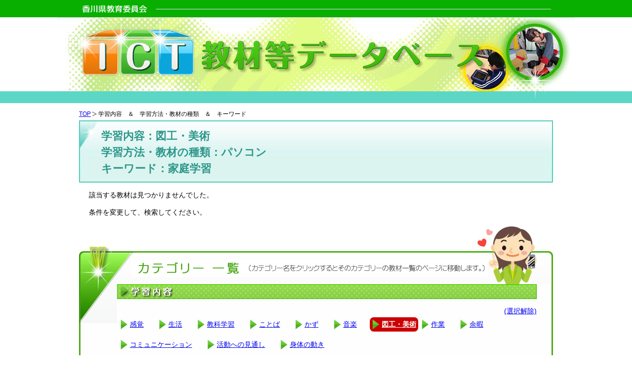

--- FILE ---
content_type: text/html; charset=UTF-8
request_url: https://www.kagawa-edu.jp/ictdb/?content=zukoubijutu&tool=pasokon&words=homework
body_size: 16209
content:
<!DOCTYPE html>
<html lang="ja">
<head>
<meta charset="UTF-8" />
<title>図工・美術 | 学習内容 | 香川県教育委員会　ICT教材等データーベース</title>
<meta name="keywords" content="ICT教材等データベース,教育委員会,支援機器教材,教材,香川" />
<meta name="description" content="ICT教材等データベース" />
<link rel="stylesheet" media="all" href="https://www.kagawa-edu.jp/ictdb/cms/wp-content/themes/ictdb/css/lightbox.css" />
<link rel="stylesheet" media="all" href="https://www.kagawa-edu.jp/ictdb/cms/wp-content/themes/ictdb/css/reset.css" />
<link rel="stylesheet" media="all" href="https://www.kagawa-edu.jp/ictdb/cms/wp-content/themes/ictdb/css/style.css?20150826" />
<link rel="stylesheet" media="all" href="https://www.kagawa-edu.jp/ictdb/cms/wp-content/themes/ictdb/css/index.css?20150826" />
<link rel="stylesheet" media="all" href="https://www.kagawa-edu.jp/ictdb/cms/wp-content/themes/ictdb/css/fluid_grid.css" />
<link rel="stylesheet" media="all" href="https://www.kagawa-edu.jp/ictdb/cms/wp-content/themes/ictdb/style.css" />
<script src="https://www.kagawa-edu.jp/ictdb/cms/wp-content/themes/ictdb/js/jquery-1.11.0.min.js"></script>
<script src="https://www.kagawa-edu.jp/ictdb/cms/wp-content/themes/ictdb/js/lightbox.min.js"></script>
<meta name='robots' content='noindex,follow' />
<link rel='dns-prefetch' href='//s.w.org' />
<link rel="alternate" type="application/rss+xml" title="香川県教育委員会　ICT教材等データーベース &raquo; 図工・美術 学習内容 Feed" href="https://www.kagawa-edu.jp/ictdb/?feed=rss2&#038;content=zukoubijutu" />
		<script type="text/javascript">
			window._wpemojiSettings = {"baseUrl":"https:\/\/s.w.org\/images\/core\/emoji\/2.2.1\/72x72\/","ext":".png","svgUrl":"https:\/\/s.w.org\/images\/core\/emoji\/2.2.1\/svg\/","svgExt":".svg","source":{"concatemoji":"https:\/\/www.kagawa-edu.jp\/ictdb\/cms\/wp-includes\/js\/wp-emoji-release.min.js?ver=4.7.2"}};
			!function(a,b,c){function d(a){var b,c,d,e,f=String.fromCharCode;if(!k||!k.fillText)return!1;switch(k.clearRect(0,0,j.width,j.height),k.textBaseline="top",k.font="600 32px Arial",a){case"flag":return k.fillText(f(55356,56826,55356,56819),0,0),!(j.toDataURL().length<3e3)&&(k.clearRect(0,0,j.width,j.height),k.fillText(f(55356,57331,65039,8205,55356,57096),0,0),b=j.toDataURL(),k.clearRect(0,0,j.width,j.height),k.fillText(f(55356,57331,55356,57096),0,0),c=j.toDataURL(),b!==c);case"emoji4":return k.fillText(f(55357,56425,55356,57341,8205,55357,56507),0,0),d=j.toDataURL(),k.clearRect(0,0,j.width,j.height),k.fillText(f(55357,56425,55356,57341,55357,56507),0,0),e=j.toDataURL(),d!==e}return!1}function e(a){var c=b.createElement("script");c.src=a,c.defer=c.type="text/javascript",b.getElementsByTagName("head")[0].appendChild(c)}var f,g,h,i,j=b.createElement("canvas"),k=j.getContext&&j.getContext("2d");for(i=Array("flag","emoji4"),c.supports={everything:!0,everythingExceptFlag:!0},h=0;h<i.length;h++)c.supports[i[h]]=d(i[h]),c.supports.everything=c.supports.everything&&c.supports[i[h]],"flag"!==i[h]&&(c.supports.everythingExceptFlag=c.supports.everythingExceptFlag&&c.supports[i[h]]);c.supports.everythingExceptFlag=c.supports.everythingExceptFlag&&!c.supports.flag,c.DOMReady=!1,c.readyCallback=function(){c.DOMReady=!0},c.supports.everything||(g=function(){c.readyCallback()},b.addEventListener?(b.addEventListener("DOMContentLoaded",g,!1),a.addEventListener("load",g,!1)):(a.attachEvent("onload",g),b.attachEvent("onreadystatechange",function(){"complete"===b.readyState&&c.readyCallback()})),f=c.source||{},f.concatemoji?e(f.concatemoji):f.wpemoji&&f.twemoji&&(e(f.twemoji),e(f.wpemoji)))}(window,document,window._wpemojiSettings);
		</script>
		<style type="text/css">
img.wp-smiley,
img.emoji {
	display: inline !important;
	border: none !important;
	box-shadow: none !important;
	height: 1em !important;
	width: 1em !important;
	margin: 0 .07em !important;
	vertical-align: -0.1em !important;
	background: none !important;
	padding: 0 !important;
}
</style>
<link rel='stylesheet' id='font-awesome-css'  href='https://www.kagawa-edu.jp/ictdb/cms/wp-content/plugins/download-manager/assets/font-awesome/css/font-awesome.min.css?ver=4.7.2' type='text/css' media='all' />
<link rel='stylesheet' id='wpdm-bootstrap-css'  href='https://www.kagawa-edu.jp/ictdb/cms/wp-content/plugins/download-manager/assets/bootstrap/css/bootstrap.css?ver=4.7.2' type='text/css' media='all' />
<link rel='stylesheet' id='wpdm-front-css'  href='https://www.kagawa-edu.jp/ictdb/cms/wp-content/plugins/download-manager/assets/css/front.css?ver=4.7.2' type='text/css' media='all' />
<script type='text/javascript' src='https://www.kagawa-edu.jp/ictdb/cms/wp-includes/js/jquery/jquery.js?ver=1.12.4'></script>
<script type='text/javascript' src='https://www.kagawa-edu.jp/ictdb/cms/wp-includes/js/jquery/jquery-migrate.min.js?ver=1.4.1'></script>
<script type='text/javascript' src='https://www.kagawa-edu.jp/ictdb/cms/wp-content/plugins/download-manager/assets/bootstrap/js/bootstrap.min.js?ver=4.7.2'></script>
<script type='text/javascript' src='https://www.kagawa-edu.jp/ictdb/cms/wp-content/plugins/download-manager/assets/js/front.js?ver=4.7.2'></script>
<script type='text/javascript' src='https://www.kagawa-edu.jp/ictdb/cms/wp-content/plugins/download-manager/assets/js/chosen.jquery.min.js?ver=4.7.2'></script>
<meta name="generator" content="WordPress Download Manager 2.9.42" />
<link rel='https://api.w.org/' href='https://www.kagawa-edu.jp/ictdb/?rest_route=/' />
<link rel="EditURI" type="application/rsd+xml" title="RSD" href="https://www.kagawa-edu.jp/ictdb/cms/xmlrpc.php?rsd" />
<link rel="wlwmanifest" type="application/wlwmanifest+xml" href="https://www.kagawa-edu.jp/ictdb/cms/wp-includes/wlwmanifest.xml" /> 

        <script>
            var wpdm_site_url = 'https://www.kagawa-edu.jp/ictdb/cms/';
            var wpdm_home_url = 'https://www.kagawa-edu.jp/ictdb/';
            var ajax_url = 'https://www.kagawa-edu.jp/ictdb/cms/wp-admin/admin-ajax.php';
        </script>


        <script>
(function(i,s,o,g,r,a,m){i['GoogleAnalyticsObject']=r;i[r]=i[r]||function(){
(i[r].q=i[r].q||[]).push(arguments)},i[r].l=1*new Date();a=s.createElement(o),
m=s.getElementsByTagName(o)[0];a.async=1;a.src=g;m.parentNode.insertBefore(a,m)
})(window,document,'script','//www.google-analytics.com/analytics.js','ga');
ga('create', 'UA-60312023-1', 'auto');
ga('send', 'pageview');
</script>
</head>

<body>
<div id="container">
<div id="head">
    <h1><img src="https://www.kagawa-edu.jp/ictdb/cms/wp-content/themes/ictdb/img/temp/logo201603.jpg" alt="ITC教材等データベース。香川県教育委員会"/></h1>
<!--header--></div>
<div id="document">
<div id="contents" class="home container_12">    <!--ここから一覧-->
    <div id="page" class="taxonomy">
        <ol id="path">
            <li><a href="https://www.kagawa-edu.jp/ictdb">TOP</a></li>
            <li>学習内容　＆　学習方法・教材の種類　＆　キーワード</li>
        </ol>
        <h2>学習内容：図工・美術<br />
学習方法・教材の種類：パソコン<br />
キーワード：家庭学習</h2>
        <!--ここから-->
        <div class="listbox">
            <p>該当する教材は見つかりませんでした。</p>
            <p>条件を変更して、検索してください。</p>
        </div>
        <!--ここまで-->



    <!--ここからカテゴリ-->
    <div class="categorybox">
        <div class=""><img src="https://www.kagawa-edu.jp/ictdb/cms/wp-content/themes/ictdb/img/top/category_title.jpg" alt="カテゴリ一覧（カテゴリー名をクリックするとそのカテゴリーの教材一覧のページに移動します。）"/></div>
        <img src="https://www.kagawa-edu.jp/ictdb/cms/wp-content/themes/ictdb/img/top/category_left.jpg" class="categorybox_left" alt=""/>
        <div class="categorybox_right">
            <div class="category category01">
                <h3><img src="https://www.kagawa-edu.jp/ictdb/cms/wp-content/themes/ictdb/img/top/category_title01.jpg" alt="学習内容"/></h3>
<div class="kaijo"><a href="?tool=pasokon&words=homework">(選択解除)</a></div>
                <ul>
                    <li class=""><a href="https://www.kagawa-edu.jp/ictdb/?content=%e6%84%9f%e8%a6%9a&#038;tool=pasokon&#038;words=homework">感覚</a></li>
                    <li class=""><a href="https://www.kagawa-edu.jp/ictdb/?content=seikatsu&#038;tool=pasokon&#038;words=homework">生活</a></li>
                    <li class=""><a href="https://www.kagawa-edu.jp/ictdb/?content=kyoukagakusyu&#038;tool=pasokon&#038;words=homework">教科学習</a></li>
                    <li class=""><a href="https://www.kagawa-edu.jp/ictdb/?content=kotoba&#038;tool=pasokon&#038;words=homework">ことば</a></li>
                    <li class=""><a href="https://www.kagawa-edu.jp/ictdb/?content=kazu&#038;tool=pasokon&#038;words=homework">かず</a></li>
                    <li class=""><a href="https://www.kagawa-edu.jp/ictdb/?content=ongaku&#038;tool=pasokon&#038;words=homework">音楽</a></li>
                    <li class="current_term"><a href="https://www.kagawa-edu.jp/ictdb/?content=zukoubijutu&#038;tool=pasokon&#038;words=homework">図工・美術</a></li>
                    <li class=""><a href="https://www.kagawa-edu.jp/ictdb/?content=sagyou&#038;tool=pasokon&#038;words=homework">作業</a></li>
                    <li class=""><a href="https://www.kagawa-edu.jp/ictdb/?content=yoka&#038;tool=pasokon&#038;words=homework">余暇</a></li>
                    <li class=""><a href="https://www.kagawa-edu.jp/ictdb/?content=communication&#038;tool=pasokon&#038;words=homework">コミュニケーション</a></li>
                    <li class=""><a href="https://www.kagawa-edu.jp/ictdb/?content=katsudouhenomitoshi&#038;tool=pasokon&#038;words=homework">活動への見通し</a></li>
                    <li class=""><a href="https://www.kagawa-edu.jp/ictdb/?content=shintainougoki&#038;tool=pasokon&#038;words=homework">身体の動き</a></li>
                </ul>
            </div>
            <div class="category category02">
                <h3><img src="https://www.kagawa-edu.jp/ictdb/cms/wp-content/themes/ictdb/img/top/category_title02.jpg" alt="学習方法・教材の種類"/></h3>
<div class="kaijo"><a href="?content=zukoubijutu&words=homework">(選択解除)</a></div>
                <ul>
                    <li class=""><a href="https://www.kagawa-edu.jp/ictdb/?tool=muryouapuli&#038;content=zukoubijutu&#038;words=homework">無料アプリ・ソフト</a></li>
                    <li class=""><a href="https://www.kagawa-edu.jp/ictdb/?tool=apllicationsoft&#038;content=zukoubijutu&#038;words=homework">アプリ・ソフト（有料）</a></li>
                    <li class=""><a href="https://www.kagawa-edu.jp/ictdb/?tool=hontaikinou&#038;content=zukoubijutu&#038;words=homework">支援機器等本体機能</a></li>
                    <li class=""><a href="https://www.kagawa-edu.jp/ictdb/?tool=ictkankyou&#038;content=zukoubijutu&#038;words=homework">ICT環境（機器の組み合わせ）</a></li>
                    <li class=""><a href="https://www.kagawa-edu.jp/ictdb/?tool=tablets&#038;content=zukoubijutu&#038;words=homework">タブレット端末</a></li>
                    <li class=""><a href="https://www.kagawa-edu.jp/ictdb/?tool=keitaidenwa&#038;content=zukoubijutu&#038;words=homework">スマートフォン</a></li>
                    <li class="current_term"><a href="https://www.kagawa-edu.jp/ictdb/?tool=pasokon&#038;content=zukoubijutu&#038;words=homework">パソコン</a></li>
                    <li class=""><a href="https://www.kagawa-edu.jp/ictdb/?tool=internet&#038;content=zukoubijutu&#038;words=homework">インターネット</a></li>
                    <li class=""><a href="https://www.kagawa-edu.jp/ictdb/?tool=voca&#038;content=zukoubijutu&#038;words=homework">VOCA</a></li>
                    <li class=""><a href="https://www.kagawa-edu.jp/ictdb/?tool=switch&#038;content=zukoubijutu&#038;words=homework">スイッチ</a></li>
                    <li class=""><a href="https://www.kagawa-edu.jp/ictdb/?tool=purojiekutar&#038;content=zukoubijutu&#038;words=homework">プロジェクター</a></li>
                    <li class=""><a href="https://www.kagawa-edu.jp/ictdb/?tool=syuuhenkiki&#038;content=zukoubijutu&#038;words=homework">周辺機器等</a></li>
                    <li class=""><a href="https://www.kagawa-edu.jp/ictdb/?tool=jisakupurezen&#038;content=zukoubijutu&#038;words=homework">自作（プレゼンテーション作成ソフト等使用）</a></li>
                    <li class=""><a href="https://www.kagawa-edu.jp/ictdb/?tool=jisakusonota&#038;content=zukoubijutu&#038;words=homework">自作（その他）</a></li>
                </ul>
            </div>
            <div class="category category03">
                <h3><img src="https://www.kagawa-edu.jp/ictdb/cms/wp-content/themes/ictdb/img/top/category_title03.jpg" alt="キーワード"/></h3>
<div class="kaijo"><a href="?content=zukoubijutu&tool=pasokon">(選択解除)</a></div>
                <ul>
                    <li class="current_term"><a href="https://www.kagawa-edu.jp/ictdb/?words=homework&#038;content=zukoubijutu&#038;tool=pasokon">家庭学習</a></li>
                    <li class=""><a href="https://www.kagawa-edu.jp/ictdb/?words=tejyunsyo&#038;content=zukoubijutu&#038;tool=pasokon">手順書</a></li>
                    <li class=""><a href="https://www.kagawa-edu.jp/ictdb/?words=otehondouga&#038;content=zukoubijutu&#038;tool=pasokon">お手本動画</a></li>
                    <li class=""><a href="https://www.kagawa-edu.jp/ictdb/?words=sukejyu-ru&#038;content=zukoubijutu&#038;tool=pasokon">スケジュール</a></li>
                    <li class=""><a href="https://www.kagawa-edu.jp/ictdb/?words=taima&#038;content=zukoubijutu&#038;tool=pasokon">タイマー</a></li>
                    <li class=""><a href="https://www.kagawa-edu.jp/ictdb/?words=monita&#038;content=zukoubijutu&#038;tool=pasokon">モニター（見えやすさの工夫）</a></li>
                    <li class=""><a href="https://www.kagawa-edu.jp/ictdb/?words=hattupyo&#038;content=zukoubijutu&#038;tool=pasokon">発表</a></li>
                    <li class=""><a href="https://www.kagawa-edu.jp/ictdb/?words=kakarikatudou&#038;content=zukoubijutu&#038;tool=pasokon">係活動</a></li>
                    <li class=""><a href="https://www.kagawa-edu.jp/ictdb/?words=hyouka&#038;content=zukoubijutu&#038;tool=pasokon">学習の評価・振り返り</a></li>
                    <li class=""><a href="https://www.kagawa-edu.jp/ictdb/?words=kougaigakusyuu&#038;content=zukoubijutu&#038;tool=pasokon">校外学習・宿泊学習</a></li>
                    <li class=""><a href="https://www.kagawa-edu.jp/ictdb/?words=okanekaimono&#038;content=zukoubijutu&#038;tool=pasokon">お金・買い物</a></li>
                    <li class=""><a href="https://www.kagawa-edu.jp/ictdb/?words=dokusyokatudo&#038;content=zukoubijutu&#038;tool=pasokon">読書活動</a></li>
                </ul>
            </div>

        </div>
    </div>
    <!--ここまでカテゴリ--><p style="margin:-2em 2em 0">※教材の絞り込みができます。各カテゴリーで個別に条件を選択してください。</p>

        <div class="pagetop">&#9650;<a href="#head">このページのトップに戻る</a></div>
    </div>


</div><!--contents-->
<div id="footer">
    <div class="footer_text">
        <div style="float:left">データベースに関するお問い合わせは<a href="http://www.pref.kagawa.jp/kenkyoui/tokubetsusien/" target="_blank">特別支援教育課</a>までお願いします。</div>
        <div style="text-align:right;margin-right:2em"><a href="https://www.kagawa-edu.jp/ictdb">TOPに戻る</a></div>
    </div>
    <p class="copyright">Copyright&#169; 2013-2025 Kagawa Prefectural Board of Education All rights reserved.</p>
<!--footer--></div>
</div><!--document-->
</div><!--container-->
</div>
</body>
</html>


--- FILE ---
content_type: text/css
request_url: https://www.kagawa-edu.jp/ictdb/cms/wp-content/themes/ictdb/css/reset.css
body_size: 1614
content:
@charset "utf-8";

/* リセット
--------------------------------------------------*/
body,
div,
ul, ol, li,
dl, dt, dd,
h1, h2, h3, h4, h5, h6,
pre, code, legend,
form, fieldeset, input, textarea,
p, blockquote, table,
th, td {
	margin: 0;
	padding: 0;
}

html, body {
	background : #FFF;
	color: #000;
}

body {
	font-family:Meiryo, "メイリオ", "ＭＳ Ｐゴシック", "MS PGothic","Segoe UI Light","Segoe UI",Tahoma,Arial,Verdana,sans-serif;
	font-size: 90%;
	line-height: 150%;
}
.japan_font {
	font-family: "ヒラギノ明朝 Pro W6", "Hiragino Mincho Pro", "HGS明朝E", "ＭＳ Ｐ明朝", serif;
}
* html body {
  font-size: small;
}
*:first-child+html body, {
  font-size: small;
}

img {
	border: none;
	vertical-align:bottom;
}

h1 {
	border: none;
	clear: both;
	font-size: 100%;
	font-weight: normal;
}
h2 {
	border: none;
	clear: both;
	font-size: 100%;
	font-weight: normal;
}
h3 {
	border: none;
	clear: both;
	font-size: 100%;
	font-weight: normal;
}
h4 {
	border: none;
	clear: both;
	font-size: 100%;
	font-weight: normal;
}
h5 {
	border: none;
	clear: both;
	font-size: 100%;
	font-weight: normal;
}
h6 {
	border: none;
	clear: both;
	font-size: 100%;
	font-weight: normal;
}

ul, dl, ol {
  text-indent: 0;
}

li {
  list-style: none;
}

address, caption, cite, code, dfn, em, th, var {
	font-style: normal;
	font-weight: normal;
}

sup {
  vertical-align: text-top;
}

sub {
  vertical-align: text-buttom;
}

input, textarea, select {
	font-family: inherit;
	font-size: inherit;
	font-weight: inherit;
}

/*----- font scheme -----*/
/* Win IE6 */
* html body{
	font-size: 80%;
}



--- FILE ---
content_type: text/css
request_url: https://www.kagawa-edu.jp/ictdb/cms/wp-content/themes/ictdb/css/style.css?20150826
body_size: 3431
content:
@charset "utf-8";

/* レイアウト
--------------------------------------------------*/
html,body {
	margin: 0 auto;
	text-align: center;
	background: url(../img/temp/bottom_back.jpg) repeat-x center bottom;
}

#container {
	clear: both;
	margin: 0 auto;
	overflow: hidden;
	text-align: left;
	background: url(../img/temp/header_back.jpg) repeat-x center top;
}

#container p {
	padding: 0;
	line-height: 150%;
}

#document {
	width: 960px;
	margin: 0 auto;
	overflow: hidden;
	background: url(../img/temp/bottom_character.png) no-repeat left bottom;
}
#topback {
	overflow: hidden;
	background: url(../img/top/top_back.jpg) repeat-x center top;
	margin: 0;
	padding: 0;
	line-height: 0;
}



/* ヘッダ
--------------------------------------------------*/
#head {
	width: 1048px;
	margin: 0 auto;
	padding: 0px;
	overflow: hidden;
}




/* コンテンツ
--------------------------------------------------*/
#contents {
	width: 960px;
	margin: 0 auto;
	padding: 0;
	overflow: hidden;
}




/* フッタ
--------------------------------------------------*/
#footer {
	width: 960px;
	overflow: hidden;
	margin: 0 auto 6px;
	font-size: 90%;
	padding: 0;
}

.footer_text {
	margin: 10px 0 20px 130px;
}

.copyright {
	font-size: 90%;
	text-align: right;
}





/* フォント
--------------------------------------------------*/
.font80 {
	font-size: 80%;
}
.font90 {
	font-size: 90%;
}
.font100 {
	font-size: 100%;
}
.font110 {
	font-size: 110%;
}
.font120 {
	font-size: 120%;
}
.font130 {
	font-size: 130%;
}
.font140 {
	font-size: 140%;
}
.font150 {
	font-size: 150%;
}
.font160 {
	font-size: 160%;
}
.font180 {
	font-size: 180%;
}
.font200 {
	font-size: 200%;
}
.font240 {
	font-size: 240%;
}




/* リンク
--------------------------------------------------*/
a:link {
}

a:visited {
}

a:hover {
	text-decoration: underline;
	font-weight: bold;
}

a:active {
}


/*画像クリックで白くなる*/

a:hover img{
	opacity:0.8;
	filter:alpha(opacity=80);
	-ms-filter: "alpha( opacity=80 )";
}

/*カテゴリ*/
.home .categorybox {
	width: 960px;
	background: url(../img/top/category_back.jpg) no-repeat center bottom;
	overflow: hidden;
	margin: 0 0 2.5em;
	padding: 0;
}
.home .categorybox h2 {
	margin: 0;
	padding: 0;
	line-height: 0;
}
.home .categorybox_left {
	width: 77px;
	float: left;
	display: block;
}
.home .categorybox_right {
	width: 850px;
	float: left;
	display: block;
}
.home .categorybox_right h3 {
	margin-bottom: 1em;
}

.home .category {
	padding-bottom: 1em;
	overflow: hidden;
}
.home .category .kaijo {
	text-align : right;
}
.home .category li {
	white-space: nowrap;
	float: left;
	display: block;
	margin: 2px 20px 10px 2px;
	padding: 4px 4px 4px 24px;
}

.home .category01 li {
	background: url(../img/top/category_icon01.png) no-repeat 4px 50% ;
}
.home .category02 li {
	background: url(../img/top/category_icon02.png) no-repeat 4px 50%;
}
.home .category03 li {
	background: url(../img/top/category_icon03.png) no-repeat 4px 50%;
}

.home .category li.current_term {
    background-color : #c00;
    margin-right:0;
    border-radius : 8px;
}
.home .category .current_term a {
    color: #fff;
    font-weight:bold;
}
.home .category .del_term {
    background : none;
    padding-left:0;
    margin-left:0;
}

/* ダウンロード */
.w3eden{
    padding:2em;
}
.w3eden table td, .w3eden table th{
    padding:2em;
}
#wpdm-all-packages {
    margin: 0 auto;
    padding :2emp;
}



--- FILE ---
content_type: text/css
request_url: https://www.kagawa-edu.jp/ictdb/cms/wp-content/themes/ictdb/css/index.css?20150826
body_size: 4670
content:
@charset "utf-8";

/*　トップページ
--------------------------------------------------*/

#top_text {
	width: 1048px;
	margin: 0 auto;
	padding: 0;
	line-height: 0;
}
#top_text img {
	margin: 0;
	padding: 0;
	line-height: 0;
}

/* お知らせ */
.home .shirasebox {
	width: 960px;
	background: url(../img/top/shirase_back.jpg) no-repeat center bottom;
	overflow: hidden;
	margin: 0 0 5px;
	padding: 0;
    min-height :150px;
    line-height : 2;
}
.home .shirasebox h2 {
	margin: 0;
	padding: 0;
	line-height: 0;
}
.home .shirasebox_left {
	width: 95px;
	float: left;
	display: block;
}
.home .shirasebox ul {
    margin-left:105px;
    margin-bottom:10px;
}
.home .shirasebox li {
}
.home .shirasebox span {
}
.home .shirasebox div {
    margin:-2em 0 0 130px;
}


/*新着情報*/
.home .newsbox {
	width: 960px;
	background: url(../img/top/news_back.jpg) no-repeat center bottom;
	overflow: hidden;
	margin: 0;
	padding: 0;
}
.home .newsbox h2 {
	margin: 0;
	padding: 0;
	line-height: 0;
}
.home .newsbox_left {
	width: 95px;
	float: left;
	display: block;
}
.home .newsbox li {
	width: 250px;
	float: left;
	display: block;
	margin: 15px 27px 20px 0;
}
.home .newsbox li img {
	border: solid 2px #01A3D9;
	margin-bottom: 5px;
}



/*カテゴリは style.css へ */




/* 一覧
--------------------------------------------------*/
.home .listbox {
	width: 960px;
	overflow: hidden;
	margin: 1em 0 0 20px;
	padding: 0;
}
.home .listbox li {
	width: 210px;
/*	height: 280px;*/
	float: left;
	display: block;
	margin: 0 20px 20px 0;
}
.home .listbox li img {
	border: solid 2px #4FC9BA;
	margin-bottom: 5px;
}
.home .listbox li span {
	width: 210px;
	overflow: hidden;
}
.home .listbox p {
	margin-bottom: 1em;
}

/*pagenavi*/
.home .prev_next {
	width: 90%;
	overflow: hidden;
	margin: 2em auto 2em;
}
.home ul.pagenavi {
	margin: 0 0 10px;
	padding: 10px 10px 5px;
	background: #eee;
	text-align: center;
}
.home ul.pagenavi li {
	display: inline;
	margin: 0 2px;
	padding: 0;
}
.home ul.pagenavi li span,
ul.pagenavi li a {
	display: inline-block;
	margin-bottom: 5px;
	padding: 1px 8px;
	background: #fff;
	border: 1px solid #aaa;
	text-decoration: none;
	vertical-align: middle;
}
.home ul.pagenavi li a:hover {
	background: #eeeff7;
	border-color: #00f;
}




/* 詳細ページ
--------------------------------------------------*/
.home .article_main {
	width: 960px;
	overflow: hidden;
}
.home .article_box {
	width: 660px;
	float: left;
}
.home .article_box h3 {
	border: solid 2px #4FC9BA;
	border-left: solid 6px #4FC9BA;
	padding: 0.7em 0 0.5em 0.8em;
	color: #2E978A;
	margin-top: 1.5em;
	margin-bottom: 1em;
	font-size: 19px;
	font-weight: bold;
}
.home .article_box p {
	width: 95%;
	margin: 0 auto 1em;
}

.home .article_side {
	width: 260px;
	float: right;
	margin-top: 1.5em;
}
.home .days {
	overflow: hidden;
	margin: 0 0 0.5em;
}
.home .school {
	overflow: hidden;
	margin: 0 0 2em;
}
.home .teaching {
	overflow: hidden;
	margin: 0 0 2em;
}
.home .teaching li {
	background: url(../img/cms/icon01.jpg) no-repeat left 50%;
	padding-left: 20px;
	margin: 0 2em 0.5em 0;
	float: left;
	display: block;
}
.home .photo {
	overflow: hidden;
	margin: 0 0 1em;
	text-align: center;
}
.home .photo li {
	margin: 0 0 1em;
}
.home .photo li img {
	border: solid 2px #4FC9BA;
}

.home .photo02 {
	overflow: hidden;
	margin: 0 0 1em;
	text-align: center;
}
.home .photo02 ul {
	margin-left: 10px;
}
.home .photo02 li {
	margin: 0 0 1em;
	float: left;
	display: block;
	width: 200px;
	margin: 0 15px 1em 0;
}
.home .photo02 li img {
	border: solid 2px #4FC9BA;
}




/* 共通
--------------------------------------------------*/
/*コンテナ*/
#page {
	overflow: hidden;
	margin: 1em auto 2.5em;
	background: #FFFFFF;
}
/*title*/
#page h2 {
	background: url(../img/cms/title_back.jpg) no-repeat;
	height: 80px;
	line-height: 85px;
	color: #2E978A;
	font-size: 22px;
	font-weight: bold;
	padding-left: 45px;
}
#page.taxonomy h2 {
	background: url(../img/cms/title_back_taxonomy.png) no-repeat;
	height: auto;
	line-height: 1.5;
	padding: 15px 45px 10px;
    border-bottom : solid 2px #50cab5;
}


/*パンくず*/
ol#path {
	margin: 0 0 5px;
	font-size: 84.6%;
	line-height: 1.335;
	text-align: left;
}
ol#path li {
	display: inline;
	line-height: 110%;
	list-style-type: none;
}
ol#path li a {
	padding-right: 12px;
	background: url(../img/temp/path.png) no-repeat right center;
}


/*ページトップ*/
.home .pagetop {
	width: 920px;
	overflow: hidden;
	text-align: right;
	color: #50C9BA;
	margin-bottom: 2em;
}


/*文字ぞろえ*/
.textcenter {
	text-align: center;
}
.textright {
	text-align: right;
}
.textleft {
	text-align: left;
}




--- FILE ---
content_type: text/css
request_url: https://www.kagawa-edu.jp/ictdb/cms/wp-content/themes/ictdb/style.css
body_size: 838
content:
@charset "utf-8";
/*
Theme Name: ictdb
Description: 香川県教育委員会様　ICT教材等データベース用の WordPress テーマ
Author: ohguma@c-rcs.jp
Version: 1.0
License: GNU General Public License
License URI: license.txt
Tags:
*/

ul.pagenavi li.current{
    font-weight:bold;
}
.home .listbox li {
    width: 210px;
/*    height: 240px;*/
    float: left;
    display: block;
    margin: 0 20px 20px 0;
}



.home .teaching ul.content li {
    background: url(img/cms/icon01.jpg) no-repeat left 50%;
}

.home .teaching ul.tool li {
    background: url(img/cms/icon02.jpg) no-repeat left 50%;
}

.home .teaching ul.words li {
    background: url(img/cms/icon03.jpg) no-repeat left 50%;
}

.article_box ul
{
    list-style-type: disc;
}
.article_box ul li {
    list-style-type: disc;
    margin-left :2em;
}





/* EOF */

--- FILE ---
content_type: application/javascript
request_url: https://www.kagawa-edu.jp/ictdb/cms/wp-content/plugins/download-manager/assets/js/chosen.jquery.min.js?ver=4.7.2
body_size: 52163
content:
/*!
 Chosen, a Select Box Enhancer for jQuery and Prototype
 by Patrick Filler for Harvest, http://getharvest.com

 Version 1.4.2
 Full source at https://github.com/harvesthq/chosen
 Copyright (c) 2011-2015 Harvest http://getharvest.com

 MIT License, https://github.com/harvesthq/chosen/blob/master/LICENSE.md
 This file is generated by `grunt build`, do not edit it by hand.
 */

(function() {
    var $, AbstractChosen, Chosen, SelectParser, _ref,
        __hasProp = {}.hasOwnProperty,
        __extends = function(child, parent) { for (var key in parent) { if (__hasProp.call(parent, key)) child[key] = parent[key]; } function ctor() { this.constructor = child; } ctor.prototype = parent.prototype; child.prototype = new ctor(); child.__super__ = parent.prototype; return child; };

    SelectParser = (function() {
        function SelectParser() {
            this.options_index = 0;
            this.parsed = [];
        }

        SelectParser.prototype.add_node = function(child) {
            if (child.nodeName.toUpperCase() === "OPTGROUP") {
                return this.add_group(child);
            } else {
                return this.add_option(child);
            }
        };

        SelectParser.prototype.add_group = function(group) {
            var group_position, option, _i, _len, _ref, _results;
            group_position = this.parsed.length;
            this.parsed.push({
                array_index: group_position,
                group: true,
                label: this.escapeExpression(group.label),
                title: group.title ? group.title : void 0,
                children: 0,
                disabled: group.disabled,
                classes: group.className
            });
            _ref = group.childNodes;
            _results = [];
            for (_i = 0, _len = _ref.length; _i < _len; _i++) {
                option = _ref[_i];
                _results.push(this.add_option(option, group_position, group.disabled));
            }
            return _results;
        };

        SelectParser.prototype.add_option = function(option, group_position, group_disabled) {
            if (option.nodeName.toUpperCase() === "OPTION") {
                if (option.text !== "") {
                    if (group_position != null) {
                        this.parsed[group_position].children += 1;
                    }
                    this.parsed.push({
                        array_index: this.parsed.length,
                        options_index: this.options_index,
                        value: option.value,
                        text: option.text,
                        html: option.innerHTML,
                        title: option.title ? option.title : void 0,
                        selected: option.selected,
                        disabled: group_disabled === true ? group_disabled : option.disabled,
                        group_array_index: group_position,
                        group_label: group_position != null ? this.parsed[group_position].label : null,
                        classes: option.className,
                        style: option.style.cssText
                    });
                } else {
                    this.parsed.push({
                        array_index: this.parsed.length,
                        options_index: this.options_index,
                        empty: true
                    });
                }
                return this.options_index += 1;
            }
        };

        SelectParser.prototype.escapeExpression = function(text) {
            var map, unsafe_chars;
            if ((text == null) || text === false) {
                return "";
            }
            if (!/[\&\<\>\"\'\`]/.test(text)) {
                return text;
            }
            map = {
                "<": "&lt;",
                ">": "&gt;",
                '"': "&quot;",
                "'": "&#x27;",
                "`": "&#x60;"
            };
            unsafe_chars = /&(?!\w+;)|[\<\>\"\'\`]/g;
            return text.replace(unsafe_chars, function(chr) {
                return map[chr] || "&amp;";
            });
        };

        return SelectParser;

    })();

    SelectParser.select_to_array = function(select) {
        var child, parser, _i, _len, _ref;
        parser = new SelectParser();
        _ref = select.childNodes;
        for (_i = 0, _len = _ref.length; _i < _len; _i++) {
            child = _ref[_i];
            parser.add_node(child);
        }
        return parser.parsed;
    };

    AbstractChosen = (function() {
        function AbstractChosen(form_field, options) {
            this.form_field = form_field;
            this.options = options != null ? options : {};
            if (!AbstractChosen.browser_is_supported()) {
                return;
            }
            this.is_multiple = this.form_field.multiple;
            this.set_default_text();
            this.set_default_values();
            this.setup();
            this.set_up_html();
            this.register_observers();
            this.on_ready();
        }

        AbstractChosen.prototype.set_default_values = function() {
            var _this = this;
            this.click_test_action = function(evt) {
                return _this.test_active_click(evt);
            };
            this.activate_action = function(evt) {
                return _this.activate_field(evt);
            };
            this.active_field = false;
            this.mouse_on_container = false;
            this.results_showing = false;
            this.result_highlighted = null;
            this.allow_single_deselect = (this.options.allow_single_deselect != null) && (this.form_field.options[0] != null) && this.form_field.options[0].text === "" ? this.options.allow_single_deselect : false;
            this.disable_search_threshold = this.options.disable_search_threshold || 0;
            this.disable_search = this.options.disable_search || false;
            this.enable_split_word_search = this.options.enable_split_word_search != null ? this.options.enable_split_word_search : true;
            this.group_search = this.options.group_search != null ? this.options.group_search : true;
            this.search_contains = this.options.search_contains || false;
            this.single_backstroke_delete = this.options.single_backstroke_delete != null ? this.options.single_backstroke_delete : true;
            this.max_selected_options = this.options.max_selected_options || Infinity;
            this.inherit_select_classes = this.options.inherit_select_classes || false;
            this.display_selected_options = this.options.display_selected_options != null ? this.options.display_selected_options : true;
            this.display_disabled_options = this.options.display_disabled_options != null ? this.options.display_disabled_options : true;
            return this.include_group_label_in_selected = this.options.include_group_label_in_selected || false;
        };

        AbstractChosen.prototype.set_default_text = function() {
            if (this.form_field.getAttribute("data-placeholder")) {
                this.default_text = this.form_field.getAttribute("data-placeholder");
            } else if (this.is_multiple) {
                this.default_text = this.options.placeholder_text_multiple || this.options.placeholder_text || AbstractChosen.default_multiple_text;
            } else {
                this.default_text = this.options.placeholder_text_single || this.options.placeholder_text || AbstractChosen.default_single_text;
            }
            return this.results_none_found = this.form_field.getAttribute("data-no_results_text") || this.options.no_results_text || AbstractChosen.default_no_result_text;
        };

        AbstractChosen.prototype.choice_label = function(item) {
            if (this.include_group_label_in_selected && (item.group_label != null)) {
                return "<b class='group-name'>" + item.group_label + "</b>" + item.html;
            } else {
                return item.html;
            }
        };

        AbstractChosen.prototype.mouse_enter = function() {
            return this.mouse_on_container = true;
        };

        AbstractChosen.prototype.mouse_leave = function() {
            return this.mouse_on_container = false;
        };

        AbstractChosen.prototype.input_focus = function(evt) {
            var _this = this;
            if (this.is_multiple) {
                if (!this.active_field) {
                    return setTimeout((function() {
                        return _this.container_mousedown();
                    }), 50);
                }
            } else {
                if (!this.active_field) {
                    return this.activate_field();
                }
            }
        };

        AbstractChosen.prototype.input_blur = function(evt) {
            var _this = this;
            if (!this.mouse_on_container) {
                this.active_field = false;
                return setTimeout((function() {
                    return _this.blur_test();
                }), 100);
            }
        };

        AbstractChosen.prototype.results_option_build = function(options) {
            var content, data, _i, _len, _ref;
            content = '';
            _ref = this.results_data;
            for (_i = 0, _len = _ref.length; _i < _len; _i++) {
                data = _ref[_i];
                if (data.group) {
                    content += this.result_add_group(data);
                } else {
                    content += this.result_add_option(data);
                }
                if (options != null ? options.first : void 0) {
                    if (data.selected && this.is_multiple) {
                        this.choice_build(data);
                    } else if (data.selected && !this.is_multiple) {
                        this.single_set_selected_text(this.choice_label(data));
                    }
                }
            }
            return content;
        };

        AbstractChosen.prototype.result_add_option = function(option) {
            var classes, option_el;
            if (!option.search_match) {
                return '';
            }
            if (!this.include_option_in_results(option)) {
                return '';
            }
            classes = [];
            if (!option.disabled && !(option.selected && this.is_multiple)) {
                classes.push("active-result");
            }
            if (option.disabled && !(option.selected && this.is_multiple)) {
                classes.push("disabled-result");
            }
            if (option.selected) {
                classes.push("result-selected");
            }
            if (option.group_array_index != null) {
                classes.push("group-option");
            }
            if (option.classes !== "") {
                classes.push(option.classes);
            }
            option_el = document.createElement("li");
            option_el.className = classes.join(" ");
            option_el.style.cssText = option.style;
            option_el.setAttribute("data-option-array-index", option.array_index);
            option_el.innerHTML = option.search_text;
            if (option.title) {
                option_el.title = option.title;
            }
            return this.outerHTML(option_el);
        };

        AbstractChosen.prototype.result_add_group = function(group) {
            var classes, group_el;
            if (!(group.search_match || group.group_match)) {
                return '';
            }
            if (!(group.active_options > 0)) {
                return '';
            }
            classes = [];
            classes.push("group-result");
            if (group.classes) {
                classes.push(group.classes);
            }
            group_el = document.createElement("li");
            group_el.className = classes.join(" ");
            group_el.innerHTML = group.search_text;
            if (group.title) {
                group_el.title = group.title;
            }
            return this.outerHTML(group_el);
        };

        AbstractChosen.prototype.results_update_field = function() {
            this.set_default_text();
            if (!this.is_multiple) {
                this.results_reset_cleanup();
            }
            this.result_clear_highlight();
            this.results_build();
            if (this.results_showing) {
                return this.winnow_results();
            }
        };

        AbstractChosen.prototype.reset_single_select_options = function() {
            var result, _i, _len, _ref, _results;
            _ref = this.results_data;
            _results = [];
            for (_i = 0, _len = _ref.length; _i < _len; _i++) {
                result = _ref[_i];
                if (result.selected) {
                    _results.push(result.selected = false);
                } else {
                    _results.push(void 0);
                }
            }
            return _results;
        };

        AbstractChosen.prototype.results_toggle = function() {
            if (this.results_showing) {
                return this.results_hide();
            } else {
                return this.results_show();
            }
        };

        AbstractChosen.prototype.results_search = function(evt) {
            if (this.results_showing) {
                return this.winnow_results();
            } else {
                return this.results_show();
            }
        };

        AbstractChosen.prototype.winnow_results = function() {
            var escapedSearchText, option, regex, results, results_group, searchText, startpos, text, zregex, _i, _len, _ref;
            this.no_results_clear();
            results = 0;
            searchText = this.get_search_text();
            escapedSearchText = searchText.replace(/[-[\]{}()*+?.,\\^$|#\s]/g, "\\$&");
            zregex = new RegExp(escapedSearchText, 'i');
            regex = this.get_search_regex(escapedSearchText);
            _ref = this.results_data;
            for (_i = 0, _len = _ref.length; _i < _len; _i++) {
                option = _ref[_i];
                option.search_match = false;
                results_group = null;
                if (this.include_option_in_results(option)) {
                    if (option.group) {
                        option.group_match = false;
                        option.active_options = 0;
                    }
                    if ((option.group_array_index != null) && this.results_data[option.group_array_index]) {
                        results_group = this.results_data[option.group_array_index];
                        if (results_group.active_options === 0 && results_group.search_match) {
                            results += 1;
                        }
                        results_group.active_options += 1;
                    }
                    option.search_text = option.group ? option.label : option.html;
                    if (!(option.group && !this.group_search)) {
                        option.search_match = this.search_string_match(option.search_text, regex);
                        if (option.search_match && !option.group) {
                            results += 1;
                        }
                        if (option.search_match) {
                            if (searchText.length) {
                                startpos = option.search_text.search(zregex);
                                text = option.search_text.substr(0, startpos + searchText.length) + '</em>' + option.search_text.substr(startpos + searchText.length);
                                option.search_text = text.substr(0, startpos) + '<em>' + text.substr(startpos);
                            }
                            if (results_group != null) {
                                results_group.group_match = true;
                            }
                        } else if ((option.group_array_index != null) && this.results_data[option.group_array_index].search_match) {
                            option.search_match = true;
                        }
                    }
                }
            }
            this.result_clear_highlight();
            if (results < 1 && searchText.length) {
                this.update_results_content("");
                return this.no_results(searchText);
            } else {
                this.update_results_content(this.results_option_build());
                return this.winnow_results_set_highlight();
            }
        };

        AbstractChosen.prototype.get_search_regex = function(escaped_search_string) {
            var regex_anchor;
            regex_anchor = this.search_contains ? "" : "^";
            return new RegExp(regex_anchor + escaped_search_string, 'i');
        };

        AbstractChosen.prototype.search_string_match = function(search_string, regex) {
            var part, parts, _i, _len;
            if (regex.test(search_string)) {
                return true;
            } else if (this.enable_split_word_search && (search_string.indexOf(" ") >= 0 || search_string.indexOf("[") === 0)) {
                parts = search_string.replace(/\[|\]/g, "").split(" ");
                if (parts.length) {
                    for (_i = 0, _len = parts.length; _i < _len; _i++) {
                        part = parts[_i];
                        if (regex.test(part)) {
                            return true;
                        }
                    }
                }
            }
        };

        AbstractChosen.prototype.choices_count = function() {
            var option, _i, _len, _ref;
            if (this.selected_option_count != null) {
                return this.selected_option_count;
            }
            this.selected_option_count = 0;
            _ref = this.form_field.options;
            for (_i = 0, _len = _ref.length; _i < _len; _i++) {
                option = _ref[_i];
                if (option.selected) {
                    this.selected_option_count += 1;
                }
            }
            return this.selected_option_count;
        };

        AbstractChosen.prototype.choices_click = function(evt) {
            evt.preventDefault();
            if (!(this.results_showing || this.is_disabled)) {
                return this.results_show();
            }
        };

        AbstractChosen.prototype.keyup_checker = function(evt) {
            var stroke, _ref;
            stroke = (_ref = evt.which) != null ? _ref : evt.keyCode;
            this.search_field_scale();
            switch (stroke) {
                case 8:
                    if (this.is_multiple && this.backstroke_length < 1 && this.choices_count() > 0) {
                        return this.keydown_backstroke();
                    } else if (!this.pending_backstroke) {
                        this.result_clear_highlight();
                        return this.results_search();
                    }
                    break;
                case 13:
                    evt.preventDefault();
                    if (this.results_showing) {
                        return this.result_select(evt);
                    }
                    break;
                case 27:
                    if (this.results_showing) {
                        this.results_hide();
                    }
                    return true;
                case 9:
                case 38:
                case 40:
                case 16:
                case 91:
                case 17:
                    break;
                default:
                    return this.results_search();
            }
        };

        AbstractChosen.prototype.clipboard_event_checker = function(evt) {
            var _this = this;
            return setTimeout((function() {
                return _this.results_search();
            }), 50);
        };

        AbstractChosen.prototype.container_width = function() {
            if (this.options.width != null) {
                return this.options.width;
            } else {
                return "" + this.form_field.offsetWidth + "px";
            }
        };

        AbstractChosen.prototype.include_option_in_results = function(option) {
            if (this.is_multiple && (!this.display_selected_options && option.selected)) {
                return false;
            }
            if (!this.display_disabled_options && option.disabled) {
                return false;
            }
            if (option.empty) {
                return false;
            }
            return true;
        };

        AbstractChosen.prototype.search_results_touchstart = function(evt) {
            this.touch_started = true;
            return this.search_results_mouseover(evt);
        };

        AbstractChosen.prototype.search_results_touchmove = function(evt) {
            this.touch_started = false;
            return this.search_results_mouseout(evt);
        };

        AbstractChosen.prototype.search_results_touchend = function(evt) {
            if (this.touch_started) {
                return this.search_results_mouseup(evt);
            }
        };

        AbstractChosen.prototype.outerHTML = function(element) {
            var tmp;
            if (element.outerHTML) {
                return element.outerHTML;
            }
            tmp = document.createElement("div");
            tmp.appendChild(element);
            return tmp.innerHTML;
        };

        AbstractChosen.browser_is_supported = function() {
            if (window.navigator.appName === "Microsoft Internet Explorer") {
                return document.documentMode >= 8;
            }
            if (/iP(od|hone)/i.test(window.navigator.userAgent)) {
                return false;
            }
            if (/Android/i.test(window.navigator.userAgent)) {
                if (/Mobile/i.test(window.navigator.userAgent)) {
                    return false;
                }
            }
            return true;
        };

        AbstractChosen.default_multiple_text = "Select Some Options";

        AbstractChosen.default_single_text = "Select an Option";

        AbstractChosen.default_no_result_text = "No results match";

        return AbstractChosen;

    })();

    $ = jQuery;

    $.fn.extend({
        chosen: function(options) {
            if (!AbstractChosen.browser_is_supported()) {
                return this;
            }
            return this.each(function(input_field) {
                var $this, chosen;
                $this = $(this);
                chosen = $this.data('chosen');
                if (options === 'destroy' && chosen instanceof Chosen) {
                    chosen.destroy();
                } else if (!(chosen instanceof Chosen)) {
                    $this.data('chosen', new Chosen(this, options));
                }
            });
        }
    });

    Chosen = (function(_super) {
        __extends(Chosen, _super);

        function Chosen() {
            _ref = Chosen.__super__.constructor.apply(this, arguments);
            return _ref;
        }

        Chosen.prototype.setup = function() {
            this.form_field_jq = $(this.form_field);
            this.current_selectedIndex = this.form_field.selectedIndex;
            return this.is_rtl = this.form_field_jq.hasClass("chosen-rtl");
        };

        Chosen.prototype.set_up_html = function() {
            var container_classes, container_props;
            container_classes = ["chosen-container"];
            container_classes.push("chosen-container-" + (this.is_multiple ? "multi" : "single"));
            if (this.inherit_select_classes && this.form_field.className) {
                container_classes.push(this.form_field.className);
            }
            if (this.is_rtl) {
                container_classes.push("chosen-rtl");
            }
            container_props = {
                'class': container_classes.join(' '),
                'style': "width: " + (this.container_width()) + ";",
                'title': this.form_field.title
            };
            if (this.form_field.id.length) {
                container_props.id = this.form_field.id.replace(/[^\w]/g, '_') + "_chosen";
            }
            this.container = $("<div />", container_props);
            if (this.is_multiple) {
                this.container.html('<ul class="chosen-choices"><li class="search-field"><input type="text" value="' + this.default_text + '" class="default" autocomplete="off" style="width:25px;" /></li></ul><div class="chosen-drop"><ul class="chosen-results"></ul></div>');
            } else {
                this.container.html('<a class="chosen-single chosen-default" tabindex="-1"><span>' + this.default_text + '</span><div><b></b></div></a><div class="chosen-drop"><div class="chosen-search"><input type="text" autocomplete="off" /></div><ul class="chosen-results"></ul></div>');
            }
            this.form_field_jq.hide().after(this.container);
            this.dropdown = this.container.find('div.chosen-drop').first();
            this.search_field = this.container.find('input').first();
            this.search_results = this.container.find('ul.chosen-results').first();
            this.search_field_scale();
            this.search_no_results = this.container.find('li.no-results').first();
            if (this.is_multiple) {
                this.search_choices = this.container.find('ul.chosen-choices').first();
                this.search_container = this.container.find('li.search-field').first();
            } else {
                this.search_container = this.container.find('div.chosen-search').first();
                this.selected_item = this.container.find('.chosen-single').first();
            }
            this.results_build();
            this.set_tab_index();
            return this.set_label_behavior();
        };

        Chosen.prototype.on_ready = function() {
            return this.form_field_jq.trigger("chosen:ready", {
                chosen: this
            });
        };

        Chosen.prototype.register_observers = function() {
            var _this = this;
            this.container.bind('touchstart.chosen', function(evt) {
                _this.container_mousedown(evt);
                return evt.preventDefault();
            });
            this.container.bind('touchend.chosen', function(evt) {
                _this.container_mouseup(evt);
                return evt.preventDefault();
            });
            this.container.bind('mousedown.chosen', function(evt) {
                _this.container_mousedown(evt);
            });
            this.container.bind('mouseup.chosen', function(evt) {
                _this.container_mouseup(evt);
            });
            this.container.bind('mouseenter.chosen', function(evt) {
                _this.mouse_enter(evt);
            });
            this.container.bind('mouseleave.chosen', function(evt) {
                _this.mouse_leave(evt);
            });
            this.search_results.bind('mouseup.chosen', function(evt) {
                _this.search_results_mouseup(evt);
            });
            this.search_results.bind('mouseover.chosen', function(evt) {
                _this.search_results_mouseover(evt);
            });
            this.search_results.bind('mouseout.chosen', function(evt) {
                _this.search_results_mouseout(evt);
            });
            this.search_results.bind('mousewheel.chosen DOMMouseScroll.chosen', function(evt) {
                _this.search_results_mousewheel(evt);
            });
            this.search_results.bind('touchstart.chosen', function(evt) {
                _this.search_results_touchstart(evt);
            });
            this.search_results.bind('touchmove.chosen', function(evt) {
                _this.search_results_touchmove(evt);
            });
            this.search_results.bind('touchend.chosen', function(evt) {
                _this.search_results_touchend(evt);
            });
            this.form_field_jq.bind("chosen:updated.chosen", function(evt) {
                _this.results_update_field(evt);
            });
            this.form_field_jq.bind("chosen:activate.chosen", function(evt) {
                _this.activate_field(evt);
            });
            this.form_field_jq.bind("chosen:open.chosen", function(evt) {
                _this.container_mousedown(evt);
            });
            this.form_field_jq.bind("chosen:close.chosen", function(evt) {
                _this.input_blur(evt);
            });
            this.search_field.bind('blur.chosen', function(evt) {
                _this.input_blur(evt);
            });
            this.search_field.bind('keyup.chosen', function(evt) {
                _this.keyup_checker(evt);
            });
            this.search_field.bind('keydown.chosen', function(evt) {
                _this.keydown_checker(evt);
            });
            this.search_field.bind('focus.chosen', function(evt) {
                _this.input_focus(evt);
            });
            this.search_field.bind('cut.chosen', function(evt) {
                _this.clipboard_event_checker(evt);
            });
            this.search_field.bind('paste.chosen', function(evt) {
                _this.clipboard_event_checker(evt);
            });
            if (this.is_multiple) {
                return this.search_choices.bind('click.chosen', function(evt) {
                    _this.choices_click(evt);
                });
            } else {
                return this.container.bind('click.chosen', function(evt) {
                    evt.preventDefault();
                });
            }
        };

        Chosen.prototype.destroy = function() {
            $(this.container[0].ownerDocument).unbind("click.chosen", this.click_test_action);
            if (this.search_field[0].tabIndex) {
                this.form_field_jq[0].tabIndex = this.search_field[0].tabIndex;
            }
            this.container.remove();
            this.form_field_jq.removeData('chosen');
            return this.form_field_jq.show();
        };

        Chosen.prototype.search_field_disabled = function() {
            this.is_disabled = this.form_field_jq[0].disabled;
            if (this.is_disabled) {
                this.container.addClass('chosen-disabled');
                this.search_field[0].disabled = true;
                if (!this.is_multiple) {
                    this.selected_item.unbind("focus.chosen", this.activate_action);
                }
                return this.close_field();
            } else {
                this.container.removeClass('chosen-disabled');
                this.search_field[0].disabled = false;
                if (!this.is_multiple) {
                    return this.selected_item.bind("focus.chosen", this.activate_action);
                }
            }
        };

        Chosen.prototype.container_mousedown = function(evt) {
            if (!this.is_disabled) {
                if (evt && evt.type === "mousedown" && !this.results_showing) {
                    evt.preventDefault();
                }
                if (!((evt != null) && ($(evt.target)).hasClass("search-choice-close"))) {
                    if (!this.active_field) {
                        if (this.is_multiple) {
                            this.search_field.val("");
                        }
                        $(this.container[0].ownerDocument).bind('click.chosen', this.click_test_action);
                        this.results_show();
                    } else if (!this.is_multiple && evt && (($(evt.target)[0] === this.selected_item[0]) || $(evt.target).parents("a.chosen-single").length)) {
                        evt.preventDefault();
                        this.results_toggle();
                    }
                    return this.activate_field();
                }
            }
        };

        Chosen.prototype.container_mouseup = function(evt) {
            if (evt.target.nodeName === "ABBR" && !this.is_disabled) {
                return this.results_reset(evt);
            }
        };

        Chosen.prototype.search_results_mousewheel = function(evt) {
            var delta;
            if (evt.originalEvent) {
                delta = evt.originalEvent.deltaY || -evt.originalEvent.wheelDelta || evt.originalEvent.detail;
            }
            if (delta != null) {
                evt.preventDefault();
                if (evt.type === 'DOMMouseScroll') {
                    delta = delta * 40;
                }
                return this.search_results.scrollTop(delta + this.search_results.scrollTop());
            }
        };

        Chosen.prototype.blur_test = function(evt) {
            if (!this.active_field && this.container.hasClass("chosen-container-active")) {
                return this.close_field();
            }
        };

        Chosen.prototype.close_field = function() {
            $(this.container[0].ownerDocument).unbind("click.chosen", this.click_test_action);
            this.active_field = false;
            this.results_hide();
            this.container.removeClass("chosen-container-active");
            this.clear_backstroke();
            this.show_search_field_default();
            return this.search_field_scale();
        };

        Chosen.prototype.activate_field = function() {
            this.container.addClass("chosen-container-active");
            this.active_field = true;
            this.search_field.val(this.search_field.val());
            return this.search_field.focus();
        };

        Chosen.prototype.test_active_click = function(evt) {
            var active_container;
            active_container = $(evt.target).closest('.chosen-container');
            if (active_container.length && this.container[0] === active_container[0]) {
                return this.active_field = true;
            } else {
                return this.close_field();
            }
        };

        Chosen.prototype.results_build = function() {
            this.parsing = true;
            this.selected_option_count = null;
            this.results_data = SelectParser.select_to_array(this.form_field);
            if (this.is_multiple) {
                this.search_choices.find("li.search-choice").remove();
            } else if (!this.is_multiple) {
                this.single_set_selected_text();
                if (this.disable_search || this.form_field.options.length <= this.disable_search_threshold) {
                    this.search_field[0].readOnly = true;
                    this.container.addClass("chosen-container-single-nosearch");
                } else {
                    this.search_field[0].readOnly = false;
                    this.container.removeClass("chosen-container-single-nosearch");
                }
            }
            this.update_results_content(this.results_option_build({
                first: true
            }));
            this.search_field_disabled();
            this.show_search_field_default();
            this.search_field_scale();
            return this.parsing = false;
        };

        Chosen.prototype.result_do_highlight = function(el) {
            var high_bottom, high_top, maxHeight, visible_bottom, visible_top;
            if (el.length) {
                this.result_clear_highlight();
                this.result_highlight = el;
                this.result_highlight.addClass("highlighted");
                maxHeight = parseInt(this.search_results.css("maxHeight"), 10);
                visible_top = this.search_results.scrollTop();
                visible_bottom = maxHeight + visible_top;
                high_top = this.result_highlight.position().top + this.search_results.scrollTop();
                high_bottom = high_top + this.result_highlight.outerHeight();
                if (high_bottom >= visible_bottom) {
                    return this.search_results.scrollTop((high_bottom - maxHeight) > 0 ? high_bottom - maxHeight : 0);
                } else if (high_top < visible_top) {
                    return this.search_results.scrollTop(high_top);
                }
            }
        };

        Chosen.prototype.result_clear_highlight = function() {
            if (this.result_highlight) {
                this.result_highlight.removeClass("highlighted");
            }
            return this.result_highlight = null;
        };

        Chosen.prototype.results_show = function() {
            if (this.is_multiple && this.max_selected_options <= this.choices_count()) {
                this.form_field_jq.trigger("chosen:maxselected", {
                    chosen: this
                });
                return false;
            }
            this.container.addClass("chosen-with-drop");
            this.results_showing = true;
            this.search_field.focus();
            this.search_field.val(this.search_field.val());
            this.winnow_results();
            return this.form_field_jq.trigger("chosen:showing_dropdown", {
                chosen: this
            });
        };

        Chosen.prototype.update_results_content = function(content) {
            return this.search_results.html(content);
        };

        Chosen.prototype.results_hide = function() {
            if (this.results_showing) {
                this.result_clear_highlight();
                this.container.removeClass("chosen-with-drop");
                this.form_field_jq.trigger("chosen:hiding_dropdown", {
                    chosen: this
                });
            }
            return this.results_showing = false;
        };

        Chosen.prototype.set_tab_index = function(el) {
            var ti;
            if (this.form_field.tabIndex) {
                ti = this.form_field.tabIndex;
                this.form_field.tabIndex = -1;
                return this.search_field[0].tabIndex = ti;
            }
        };

        Chosen.prototype.set_label_behavior = function() {
            var _this = this;
            this.form_field_label = this.form_field_jq.parents("label");
            if (!this.form_field_label.length && this.form_field.id.length) {
                this.form_field_label = $("label[for='" + this.form_field.id + "']");
            }
            if (this.form_field_label.length > 0) {
                return this.form_field_label.bind('click.chosen', function(evt) {
                    if (_this.is_multiple) {
                        return _this.container_mousedown(evt);
                    } else {
                        return _this.activate_field();
                    }
                });
            }
        };

        Chosen.prototype.show_search_field_default = function() {
            if (this.is_multiple && this.choices_count() < 1 && !this.active_field) {
                this.search_field.val(this.default_text);
                return this.search_field.addClass("default");
            } else {
                this.search_field.val("");
                return this.search_field.removeClass("default");
            }
        };

        Chosen.prototype.search_results_mouseup = function(evt) {
            var target;
            target = $(evt.target).hasClass("active-result") ? $(evt.target) : $(evt.target).parents(".active-result").first();
            if (target.length) {
                this.result_highlight = target;
                this.result_select(evt);
                return this.search_field.focus();
            }
        };

        Chosen.prototype.search_results_mouseover = function(evt) {
            var target;
            target = $(evt.target).hasClass("active-result") ? $(evt.target) : $(evt.target).parents(".active-result").first();
            if (target) {
                return this.result_do_highlight(target);
            }
        };

        Chosen.prototype.search_results_mouseout = function(evt) {
            if ($(evt.target).hasClass("active-result" || $(evt.target).parents('.active-result').first())) {
                return this.result_clear_highlight();
            }
        };

        Chosen.prototype.choice_build = function(item) {
            var choice, close_link,
                _this = this;
            choice = $('<li />', {
                "class": "search-choice"
            }).html("<span>" + (this.choice_label(item)) + "</span>");
            if (item.disabled) {
                choice.addClass('search-choice-disabled');
            } else {
                close_link = $('<a />', {
                    "class": 'search-choice-close',
                    'data-option-array-index': item.array_index
                });
                close_link.bind('click.chosen', function(evt) {
                    return _this.choice_destroy_link_click(evt);
                });
                choice.append(close_link);
            }
            return this.search_container.before(choice);
        };

        Chosen.prototype.choice_destroy_link_click = function(evt) {
            evt.preventDefault();
            evt.stopPropagation();
            if (!this.is_disabled) {
                return this.choice_destroy($(evt.target));
            }
        };

        Chosen.prototype.choice_destroy = function(link) {
            if (this.result_deselect(link[0].getAttribute("data-option-array-index"))) {
                this.show_search_field_default();
                if (this.is_multiple && this.choices_count() > 0 && this.search_field.val().length < 1) {
                    this.results_hide();
                }
                link.parents('li').first().remove();
                return this.search_field_scale();
            }
        };

        Chosen.prototype.results_reset = function() {
            this.reset_single_select_options();
            this.form_field.options[0].selected = true;
            this.single_set_selected_text();
            this.show_search_field_default();
            this.results_reset_cleanup();
            this.form_field_jq.trigger("change");
            if (this.active_field) {
                return this.results_hide();
            }
        };

        Chosen.prototype.results_reset_cleanup = function() {
            this.current_selectedIndex = this.form_field.selectedIndex;
            return this.selected_item.find("abbr").remove();
        };

        Chosen.prototype.result_select = function(evt) {
            var high, item;
            if (this.result_highlight) {
                high = this.result_highlight;
                this.result_clear_highlight();
                if (this.is_multiple && this.max_selected_options <= this.choices_count()) {
                    this.form_field_jq.trigger("chosen:maxselected", {
                        chosen: this
                    });
                    return false;
                }
                if (this.is_multiple) {
                    high.removeClass("active-result");
                } else {
                    this.reset_single_select_options();
                }
                high.addClass("result-selected");
                item = this.results_data[high[0].getAttribute("data-option-array-index")];
                item.selected = true;
                this.form_field.options[item.options_index].selected = true;
                this.selected_option_count = null;
                if (this.is_multiple) {
                    this.choice_build(item);
                } else {
                    this.single_set_selected_text(this.choice_label(item));
                }
                if (!((evt.metaKey || evt.ctrlKey) && this.is_multiple)) {
                    this.results_hide();
                }
                this.search_field.val("");
                if (this.is_multiple || this.form_field.selectedIndex !== this.current_selectedIndex) {
                    this.form_field_jq.trigger("change", {
                        'selected': this.form_field.options[item.options_index].value
                    });
                }
                this.current_selectedIndex = this.form_field.selectedIndex;
                evt.preventDefault();
                return this.search_field_scale();
            }
        };

        Chosen.prototype.single_set_selected_text = function(text) {
            if (text == null) {
                text = this.default_text;
            }
            if (text === this.default_text) {
                this.selected_item.addClass("chosen-default");
            } else {
                this.single_deselect_control_build();
                this.selected_item.removeClass("chosen-default");
            }
            return this.selected_item.find("span").html(text);
        };

        Chosen.prototype.result_deselect = function(pos) {
            var result_data;
            result_data = this.results_data[pos];
            if (!this.form_field.options[result_data.options_index].disabled) {
                result_data.selected = false;
                this.form_field.options[result_data.options_index].selected = false;
                this.selected_option_count = null;
                this.result_clear_highlight();
                if (this.results_showing) {
                    this.winnow_results();
                }
                this.form_field_jq.trigger("change", {
                    deselected: this.form_field.options[result_data.options_index].value
                });
                this.search_field_scale();
                return true;
            } else {
                return false;
            }
        };

        Chosen.prototype.single_deselect_control_build = function() {
            if (!this.allow_single_deselect) {
                return;
            }
            if (!this.selected_item.find("abbr").length) {
                this.selected_item.find("span").first().after("<abbr class=\"search-choice-close\"></abbr>");
            }
            return this.selected_item.addClass("chosen-single-with-deselect");
        };

        Chosen.prototype.get_search_text = function() {
            return $('<div/>').text($.trim(this.search_field.val())).html();
        };

        Chosen.prototype.winnow_results_set_highlight = function() {
            var do_high, selected_results;
            selected_results = !this.is_multiple ? this.search_results.find(".result-selected.active-result") : [];
            do_high = selected_results.length ? selected_results.first() : this.search_results.find(".active-result").first();
            if (do_high != null) {
                return this.result_do_highlight(do_high);
            }
        };

        Chosen.prototype.no_results = function(terms) {
            var no_results_html;
            no_results_html = $('<li class="no-results">' + this.results_none_found + ' "<span></span>"</li>');
            no_results_html.find("span").first().html(terms);
            this.search_results.append(no_results_html);
            return this.form_field_jq.trigger("chosen:no_results", {
                chosen: this
            });
        };

        Chosen.prototype.no_results_clear = function() {
            return this.search_results.find(".no-results").remove();
        };

        Chosen.prototype.keydown_arrow = function() {
            var next_sib;
            if (this.results_showing && this.result_highlight) {
                next_sib = this.result_highlight.nextAll("li.active-result").first();
                if (next_sib) {
                    return this.result_do_highlight(next_sib);
                }
            } else {
                return this.results_show();
            }
        };

        Chosen.prototype.keyup_arrow = function() {
            var prev_sibs;
            if (!this.results_showing && !this.is_multiple) {
                return this.results_show();
            } else if (this.result_highlight) {
                prev_sibs = this.result_highlight.prevAll("li.active-result");
                if (prev_sibs.length) {
                    return this.result_do_highlight(prev_sibs.first());
                } else {
                    if (this.choices_count() > 0) {
                        this.results_hide();
                    }
                    return this.result_clear_highlight();
                }
            }
        };

        Chosen.prototype.keydown_backstroke = function() {
            var next_available_destroy;
            if (this.pending_backstroke) {
                this.choice_destroy(this.pending_backstroke.find("a").first());
                return this.clear_backstroke();
            } else {
                next_available_destroy = this.search_container.siblings("li.search-choice").last();
                if (next_available_destroy.length && !next_available_destroy.hasClass("search-choice-disabled")) {
                    this.pending_backstroke = next_available_destroy;
                    if (this.single_backstroke_delete) {
                        return this.keydown_backstroke();
                    } else {
                        return this.pending_backstroke.addClass("search-choice-focus");
                    }
                }
            }
        };

        Chosen.prototype.clear_backstroke = function() {
            if (this.pending_backstroke) {
                this.pending_backstroke.removeClass("search-choice-focus");
            }
            return this.pending_backstroke = null;
        };

        Chosen.prototype.keydown_checker = function(evt) {
            var stroke, _ref1;
            stroke = (_ref1 = evt.which) != null ? _ref1 : evt.keyCode;
            this.search_field_scale();
            if (stroke !== 8 && this.pending_backstroke) {
                this.clear_backstroke();
            }
            switch (stroke) {
                case 8:
                    this.backstroke_length = this.search_field.val().length;
                    break;
                case 9:
                    if (this.results_showing && !this.is_multiple) {
                        this.result_select(evt);
                    }
                    this.mouse_on_container = false;
                    break;
                case 13:
                    if (this.results_showing) {
                        evt.preventDefault();
                    }
                    break;
                case 32:
                    if (this.disable_search) {
                        evt.preventDefault();
                    }
                    break;
                case 38:
                    evt.preventDefault();
                    this.keyup_arrow();
                    break;
                case 40:
                    evt.preventDefault();
                    this.keydown_arrow();
                    break;
            }
        };

        Chosen.prototype.search_field_scale = function() {
            var div, f_width, h, style, style_block, styles, w, _i, _len;
            if (this.is_multiple) {
                h = 0;
                w = 0;
                style_block = "position:absolute; left: -1000px; top: -1000px; display:none;";
                styles = ['font-size', 'font-style', 'font-weight', 'font-family', 'line-height', 'text-transform', 'letter-spacing'];
                for (_i = 0, _len = styles.length; _i < _len; _i++) {
                    style = styles[_i];
                    style_block += style + ":" + this.search_field.css(style) + ";";
                }
                div = $('<div />', {
                    'style': style_block
                });
                div.text(this.search_field.val());
                $('body').append(div);
                w = div.width() + 25;
                div.remove();
                f_width = this.container.outerWidth();
                if (w > f_width - 10) {
                    w = f_width - 10;
                }
                return this.search_field.css({
                    'width': w + 'px'
                });
            }
        };

        return Chosen;

    })(AbstractChosen);

}).call(this);


--- FILE ---
content_type: text/plain
request_url: https://www.google-analytics.com/j/collect?v=1&_v=j102&a=1654927015&t=pageview&_s=1&dl=https%3A%2F%2Fwww.kagawa-edu.jp%2Fictdb%2F%3Fcontent%3Dzukoubijutu%26tool%3Dpasokon%26words%3Dhomework&ul=en-us%40posix&dt=%E5%9B%B3%E5%B7%A5%E3%83%BB%E7%BE%8E%E8%A1%93%20%7C%20%E5%AD%A6%E7%BF%92%E5%86%85%E5%AE%B9%20%7C%20%E9%A6%99%E5%B7%9D%E7%9C%8C%E6%95%99%E8%82%B2%E5%A7%94%E5%93%A1%E4%BC%9A%E3%80%80ICT%E6%95%99%E6%9D%90%E7%AD%89%E3%83%87%E3%83%BC%E3%82%BF%E3%83%BC%E3%83%99%E3%83%BC%E3%82%B9&sr=1280x720&vp=1280x720&_u=IEBAAEABAAAAACAAI~&jid=577076394&gjid=322010280&cid=749043205.1766173177&tid=UA-60312023-1&_gid=501988930.1766173177&_r=1&_slc=1&z=441273907
body_size: -450
content:
2,cG-G34TLZZNTC